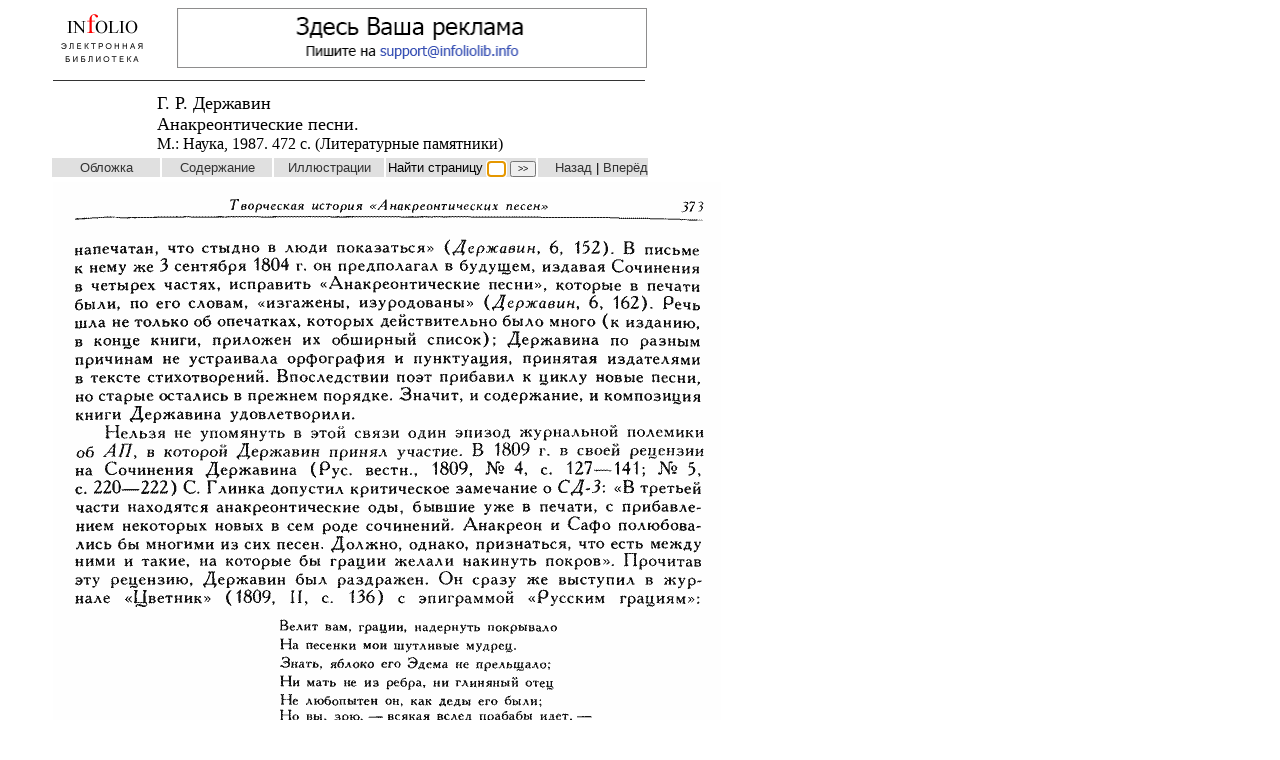

--- FILE ---
content_type: text/html; charset=windows-1251
request_url: http://infoliolib.info/rlit/derzhavin/0373.html
body_size: 2107
content:
<html>
<head>
<title>Г.Р.Державин. Анакреонтические песни</title>
<meta http-equiv="Content-Type" content="text/html; charset=windows-1251">
<link rel="stylesheet" type="text/css" href="../../1.css">
</head>

<body bgcolor="#FFFFFF" link="#cc3333" vlink="#cc3333" alink="#cc3333" leftmargin="50" topmargin="5">



<table width="600">
  <tr> 
    <td width="100">
	   <a href="/">
	      <img src="../../images/logo.gif" width="100" height="60" border="0">
	   </a> 
    </td>
    <td width="487" colspan="3" align="right">
	   <img src="/images/banner.png" width="470" height="60" border="0" alt="По вопросам размещения рекламы пишите на support@infoliolib.info">
	</td>
  </tr>
  <tr> 
    <td height="7" colspan="4">
	    <hr align="left" width="590" size="1" noshade color="#333333">
	</td>
  </tr>
  <tr> 
    <td width="100" height="7"></td>
    <td colspan="3" height="7" valign="bottom" width="487">
      <font size="4" face="Times New Roman, Times, serif">
	      Г.&nbsp;Р.&nbsp;Державин<br>
	      Анакреонтические песни.<br>
      <font size="3">М.: Наука, 1987. 472 с. (Литературные памятники)</font> </font>    </td>
  </tr>
</table>

<table width="600" border="1" cellpadding="0" cellspacing="0" bordercolor="#FFFFFF" bgcolor="#E0E0E0">
  <tr>
    <td width="110" valign="middle"><div align="center"><font size="2" face="Arial, Helvetica, sans-serif"><a href="oblozhk.html" class="my_black">Обложка</a></font></div></td>
    <td width="110" height="12" valign="middle"><div align="center"><font size="2" face="Arial, Helvetica, sans-serif"><a href="0467.html" class="my_black">Содержание</a></font></div></td>
    <td width="110"><div align="center"><font size="2" face="Arial, Helvetica, sans-serif"><a href="il.html" class="my_black">Иллюстрации</a></font></div></td>
    <td width="150">
	<div align="right">
<form name="formperehod" onsubmit="return pereh()" action="" method="post"  style="width:150; margin:0">
<font size="2" face="Arial, Helvetica, sans-serif">Найти страницу</font>
<input name="pp" type="text" value="" border="0" style="border-style:groove; font-size: 9px" maxlength="3" height="12" size="1">
<input type="submit" name="searchpage"   style="font-size:9px" height="12" value=">>">
</form>
	</div>	</td>
    <td width="111">
      <div align="right"><font size="2" face="Arial, Helvetica, sans-serif">
        <script src="list.js"></script>
      </font></div></td>
  </tr>
</table>
<table width="600">
  <tr>
    <td>
      <div align="center"><font face="Times New Roman, Times, serif" size="3"> <!-- ImageReady Slices (0373.tif) -->
<img src="images/0373.gif" width="668" height="958" alt="">
</font>
      </div></td></tr>
</table>
<table width="600" border="0">
  <tr>
    <td bgcolor="#E0E0E0">&nbsp;</td>
  </tr>
</table>
      <font face="Times New Roman, Times, serif" size="2">
	     <a href="/">
		    Главная страница
		 </a>
	  </font>

<br><br>
<table width="600" style="border:1px solid #666666;" cellspacing="0" cellpadding="0">
<tr><td >
<script type="text/javascript">
<!--
var _acic={dataProvider:10};(function(){var e=document.createElement("script");e.type="text/javascript";e.async=true;e.src="https://www.acint.net/aci.js";var t=document.getElementsByTagName("script")[0];t.parentNode.insertBefore(e,t)})()
//-->
</script></td>
</tr>
<tr><td align="center" >

</td>
</tr>
</table>
<table width=600 border=0><tr><td><br>Нет комментариев.<br><a name=mess></a>

<br><br>
<hr>
Оставить комментарий:
<form action="/rlit/derzhavin/0373.html" method="post">
<table border=0>
<tr><td align="right">Ваше Имя:</td> <td align="left"><input name=name value=""></td></tr>
<tr><td align="right">Email: </td> <td align="left"><input name=email value=""></td></tr>
<tr><td align="right">Антибот: <font color=red>*</font></td> <td style="vertical-align:middle; " align="left"><input onFocus="javascript:document.getElementById('im').src='/comments/img.php';" style="height: 22; vertical-align:middle;" align=middle name=captcha size=4 value="">&nbsp;<img id="im" style="vertical-align:middle; " src="/images/c.png"></td></tr>
<tr><td align="right">Ваш комментарий:</td> <td align="left">&nbsp;</td></tr>
<tr><td colspan=2 align="right"> <textarea rows=8 cols=36 name="message"></textarea></td></tr>
<tr><td align="right"></td> <td align=right><input type=submit value="Отправить"></td></tr>
</table>
</form>
</td></tr></table>

<br>
<div align="left">

<table width="600" height="60" style="border:1px solid rgb(255,255,255);">
<tr align=left><td align="center">
<table width="600" style="border:1px solid #ffffff;" cellspacing="0" cellpadding="0">
<tr><td  align="center">
По вопросам размещения рекламы пишите на support@infoliolib.info
</td>
</tr>
<tr><td  align="center">
<img src="/images/banner.png" width="470" height="60" border="0">
</td>
</tr>
</table>





</td></tr>
</table>


</div>
	

<!--LiveInternet counter--><script type="text/javascript"><!--
document.write("<a rel='nofollow' href='http://www.liveinternet.ru/click' "+
"target=_blank><img src='//counter.yadro.ru/hit?t26.1;r"+
escape(document.referrer)+((typeof(screen)=="undefined")?"":
";s"+screen.width+"*"+screen.height+"*"+(screen.colorDepth?
screen.colorDepth:screen.pixelDepth))+";u"+escape(document.URL)+
";"+Math.random()+
"' alt='' title='LiveInternet: показано число посетителей за"+
" сегодня' "+
"border='0' width='88' height='15'><\/a>")
//--></script><!--/LiveInternet-->


</body>
</html>

--- FILE ---
content_type: text/css
request_url: http://infoliolib.info/1.css
body_size: 170
content:
body {
  font-size: 16px;
}

a:hover {
	text-decoration: none;
	color: #FF0000;
}
a {text-decoration: none;}
a.my_black {color: #333333;}
p {text-indent: 45px; margin: 0}

--- FILE ---
content_type: application/javascript
request_url: http://infoliolib.info/rlit/derzhavin/list.js
body_size: 724
content:
function focusInfield() // функция помещает фокус в поле pp формы formperehod при загрузке страницы
{document.forms.formperehod.pp.focus();}
window.onload = focusInfield;
// конец функции focusInfield

// начинается скрипт "листалки" страниц
var namefile = document.URL; //переменной namefile присваивается значение - имя текущего файла 
var numpagestr = namefile.slice(-8,-5); // из имени файла выкраивается фрагмент с 5 по 8 символ с конца
var numpagenum = parseInt(numpagestr,10); // фрагмент имени файла конверт. из строки в число с десятичным основанием
var npage = numpagenum - 1; 

if (npage<=9){
	document.write("<a href=000" + npage + ".html title='стр. " + npage + "' class='my_black'>Назад</a> | ");
	} else if (npage<=99) {
		   document.write("<a href=00" + npage + ".html title='стр. " + npage + "' class='my_black'>Назад</a> | ");
		   } else {
		   document.write("<a href=0" + npage + ".html title='стр. " + npage + "' class='my_black'>Назад</a> | ");
		   }
npage = numpagenum + 1 
	if (npage<=9){
	document.write("<a href=000" + npage + ".html title='стр. " + npage + "' class='my_black'>Вперёд </a> ");
	} else if (npage<=99) {
		   document.write("<a href=00" + npage + ".html title='стр. " + npage + "' class='my_black'>Вперёд </a> ");
		   } else {
		   document.write("<a href=0" + npage + ".html title='стр. " + npage + "' class='my_black'>Вперёд </a> ");
		   }
//alert ("Текущая стр. " + numpagenum);
// конец скрипта "листалки"


// функция перехода к указанному номеру страницы
function pereh()
{  var nnpage=document.formperehod.pp.value;
		if (nnpage<=9){
		nn="000" + nnpage;
		} else if (nnpage<=99) {
		nn="00" + nnpage;
		} else {
		nn="0" + nnpage;
		}
{  var prhdpage= nn + ".html";
	location.href=prhdpage; return false;}}
// конец функции перехода к указанному номеру страницы
